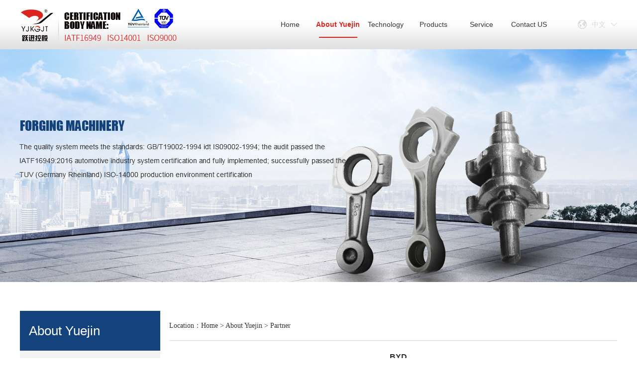

--- FILE ---
content_type: text/html; charset=utf-8
request_url: http://chinayuejin.com/en/honor_show.aspx?id=281
body_size: 2725
content:

<!DOCTYPE html PUBLIC "-//W3C//DTD XHTML 1.0 Transitional//EN" "http://www.w3.org/TR/xhtml1/DTD/xhtml1-transitional.dtd">
<html xmlns="http://www.w3.org/1999/xhtml">
<head>
<meta http-equiv="Content-Type" content="text/html; charset=utf-8" />
<meta name="viewport" content="width=device-width, initial-scale=1.0, minimum-scale=1.0, maximum-scale=1.0, user-scalable=no">
<title>Partner_Zhejiang Yuejin Import and Export Co., Ltd</title>
<meta name="Keywords" content="Yuejin colored products,Yuejin Forged Products,Yuejin Machinery Products,Zhejiang Yuejin Import and Export Co., Ltd" />
<meta name="Description" content="China&#183;Yuejin Holding Group Co., Ltd., formerly known as Ruian Yuejin Forging Factory, was established in 1991. It is a key enterprise specializing in the production of steel, aluminum forgings and other alloy forgings for automobiles and engineering machinery." />
<link rel="stylesheet" type="text/css" href="css/web_pag.css" />
 <link rel="stylesheet" type="text/css" href="css/animate.min.css" />
<link rel="stylesheet" type="text/css" href="css/css.css"/>
<script type="text/javascript" src="js/jquery-1.10.2.min.js"></script>
<script type="text/javascript" src="js/public.js"></script>
</head>

<body>
    <div id="dowebok">


<script type="text/javascript" src="/JS/ClickRule_website.js" ></script>
<div class="zuier">
<div class="a0">
    <div class="a0_1">
    <div class="menu2">
     <div class="zuo"><a href="/en"><img src="images/index_04.jpg"></a></div>
     <div class="youyou">
      <div class="qius"><a href="/"><img src="images/qiu.png" /><font>中文</font><p><img src="images/suo.png" /></p></a></div>
      <div class="xial">
       <ul>
        <li><a href="">EN</a></li>
        <li><a href="">中文</a></li>
       </ul>
      </div>
     </div>
     <div class="menu navHide" >
                <ul>
                    <li>
                        <a href="/en">Home<i class="none"></i></a><em></em>                            
                    </li>
                    <li class="scur">
                        <a href="about.aspx">About Yuejin<i></i></a><em></em>
                        <div class="nav">
                            
                    <p><a href="about.aspx?cla=383">About US</a></p>
           
                    <p><a href="honor.aspx?cla=384">System Certification</a></p>
           
                    <p><a href="honor.aspx?cla=385">Honors</a></p>
           
                    <p><a href="http://i.svrvr.com/?a=wapview&id=g91473">Factory panorama</a></p>
           
                    <p><a href="honor.aspx?cla=387">Partner</a></p>
           
                        </div>
                    </li>
                    <li>
                        <a href="jsyf.aspx">Technology<i></i></a><em></em>
                        <div class="nav">
                            
                    <p><a href="jsyf.aspx?cla=388">Technical Skills</a></p>
           
                    <p><a href="jsyf.aspx?cla=389">Test Your Ability</a></p>
           
                        </div>
                    </li>
                    <li>
                        <a href="product.aspx">Products<i></i></a><em></em>
                        <div class="nav navsh">
                            
                    <p><a href="product.aspx?cla=359">Yuejin colored products</a></p>
           
                    <p><a href="product.aspx?cla=360">Yuejin Forged Products</a></p>
           
                    <p><a href="product.aspx?cla=361">Yuejin Machinery Products</a></p>
                                       
                        </div>
                    </li>
                    <li>
                        <a href="service.aspx">Service<i></i></a><em></em>
                        <div class="nav">
                            
                    <p><a href="service.aspx?cla=391">Global Service</a></p>
           
                    <p><a href="service.aspx?cla=392">Partner Login</a></p>
           
                    <p><a href="service.aspx?cla=393">Internal Login</a></p>
                                   
                        </div>
                    </li>
                    <li>
                        <a href="contact.aspx">Contact US<i class="none"></i></a><em></em>
                    </li>
                </ul>
            </div>
     <div class="controlBtn">
                <i class=""></i>
            </div>
    </div>
    </div>
    </div>
    <div class="a4"><p><img src="images/banm.jpg" /></p></div>
    <div class="a5"><img src="images/2.jpg" /></div>
</div>
    
<div class="top_jg"></div>
<div class="ab_box_pub_box">
	<div class="lt">
    	<p class="p_tit">About Yuejin</p>
        <ul>
            
            	<li><a href="about.aspx?cla=383"><i></i>About US</a></li>
  
            	<li><a href="honor.aspx?cla=384"><i></i>System Certification</a></li>
  
            	<li><a href="honor.aspx?cla=385"><i></i>Honors</a></li>
  
            	<li><a href="http://i.svrvr.com/?a=wapview&id=g91473"><i></i>Factory panorama</a></li>
  
            	<li class="cur"><a href="honor.aspx?cla=387"><i></i>Partner</a></li>
  
        </ul>
    </div>
	<div class="rt">
    <div class="ab_banbox">Location：<a href="/en">Home</a> > <a href="about.aspx">About Yuejin</a> > Partner</div>
        
        <div class="pro_main">
            <div class="hons_tit">BYD</div>
            <div class="hons_img"><img src="/upload/20180824/201808241401160391.jpg" alt="BYD"></div>
            <div class="shik"></div>
        </div>    
    </div>
</div>



<div class="footer">
         <div class="kushe">
          <div class="fanb">
           <div class="div-1"><img src="images/index_30.png" /></div>
           <div class="div-2">
            <ul>
             <li><a href="/en"><font>Home</font></a></li>
            </ul>
            <ul>
             <li><a href="about.aspx"><font>About Yuejin</font></a></li>
                
           <li><a href="about.aspx?cla=383?cla=383">About US</a></li>
           
           <li><a href="honor.aspx?cla=384">System Certification</a></li>
           
           <li><a href="honor.aspx?cla=385">Honors</a></li>
           
           <li><a href="http://i.svrvr.com/?a=wapview&id=g91473?cla=386">Factory panorama</a></li>
           
           <li><a href="honor.aspx?cla=387">Partner</a></li>
           
            </ul>
            <ul>
             <li><a href="jsyf.aspx"><font>Technology</font></a></li>
             
           <li><a href="honor.aspx?cla=388">Technical Skills</a></li>
           
           <li><a href="honor.aspx?cla=389">Test Your Ability</a></li>
           
            </ul>
            <ul>
             <li><a href="product.aspx"><font>Products</font></a></li>
                
           <li><a href="product.aspx?cla=359">Yuejin colored products</a></li>
           
           <li><a href="product.aspx?cla=360">Yuejin Forged Products</a></li>
           
           <li><a href="product.aspx?cla=361">Yuejin Machinery Products</a></li>
           
            </ul>
            <ul>
             <li><a href="service.aspx"><font>Service</font></a></li>
                
           <li><a href="service.aspx?cla=391">Global Service</a></li>
           
           <li><a href="service.aspx?cla=392">Partner Login</a></li>
           
           <li><a href="service.aspx?cla=393">Internal Login</a></li>
           
            </ul>
            <ul>
             <li><a href="contact.aspx"><font>Contact US</font></a></li>
             <li class="ewm"><img src="/images/index_33.jpg" /><p>Sweep open<br>Yuejin mobile website</p></li>
            </ul>
           </div>
          </div>
          <div class="hx">
    </div>
    <div class="phone_btm">
        <ul>
            <li><a href="about.aspx">About Yuejin</a><em></em>
                <div>
                    
                    <p><a href="about.aspx?cla=383?cla=383">About US</a></p>
           
                    <p><a href="honor.aspx?cla=384">System Certification</a></p>
           
                    <p><a href="honor.aspx?cla=385">Honors</a></p>
           
                    <p><a href="http://i.svrvr.com/?a=wapview&id=g91473?cla=386">Factory panorama</a></p>
           
                    <p><a href="honor.aspx?cla=387">Partner</a></p>
           
                    
                    
                </div>
            </li>
            <li><a href="jsyf.aspx">Technology</a><em></em>
                <div>
                    
                    <p><a href="honor.aspx?cla=388">Technical Skills</a></p>
           
                    <p><a href="honor.aspx?cla=389">Test Your Ability</a></p>
           
                    
                </div>
            </li>
            <li><a href="product.aspx">Products</a><em></em>
                <div>
                    
                    <p><a href="product.aspx?cla=359">Yuejin colored products</a></p>
           
                    <p><a href="product.aspx?cla=360">Yuejin Forged Products</a></p>
           
                    <p><a href="product.aspx?cla=361">Yuejin Machinery Products</a></p>
           
                    
                </div>
            </li>
            <li><a href="service.aspx">Service</a><em></em>
                <div>
                    
                    <p><a href="service.aspx?cla=391">Global Service</a></p>
           
                    <p><a href="service.aspx?cla=392">Partner Login</a></p>
           
                    <p><a href="service.aspx?cla=393">Internal Login</a></p>
           
                    
                </div>
            </li>
            <li><a href="contact.aspx">Contact US</a><em></em></li>
        </ul>
    </div>
          <div class="fans"><div class="kols">
          COPYRIGHT © 2002-2018 Zhejiang Yuejin Import & Export Co., Ltd. INC. ALL RIGHTS</a>
          </div><div class="kolr"><a href="http://www.lianke.cn" target="_blank">Technical support: Lianke</a></div></div>
         </div>
        </div>




</div>
    <script type="text/javascript" src="js/animate.min.js"></script>
<script type="text/javascript">
    $(function () {
        dataAnimate();
    })
</script>
</body>
</html>

--- FILE ---
content_type: text/css
request_url: http://chinayuejin.com/en/css/web_pag.css
body_size: 605
content:



/*???*/
.pageNavi { clear:both; margin:0 auto; text-align:center; font-family:Arial;}
.wp-pagenavi {margin:0px auto; padding:10px 0 0 0;}
.wp-pagenavi a{ display:inline-block; background:#565656; color:#FFF; text-align:center; margin:0 1px; width:43px; height:43px; line-height:43px; border-radius:2px;}
.wp-pagenavi a:hover,.wp-pagenavi a:hover{ background:#013870;color:#fff;}
.wp-pagenavi a.p_pn{ width:70px;}
.wp-pagenavi span{ display:inline-block; text-align:center; margin:0 1px; width:43px; background: #565656;height:43px; line-height:43px; color:#FFF; border-radius:2px; }
.wp-pagenavi span.current{ background: #013870;}
.wp-pagenavi span.disabled{ background:#999; color:#FFF;}
.wp-pagenavi span.tot{ background:none; color:#666; width:auto; display:none;}
.wp-pagenavi span.pages {BORDER-RIGHT:#ccc 1px solid; PADDING-RIGHT:8px! important; BORDER-TOP:#ccc 1px solid; PADDING-LEFT:8px! important; PADDING-BOTTOM: 4px! important; MARGIN: 2px; BORDER-LEFT:#ccc 1px solid; COLOR:#454545! important; PADDING-TOP:4px! important; BORDER-BOTTOM:#ccc 1px solid; font-weight:100;}
.wp-pagenavi span.extend {BORDER-RIGHT:#ccc 1px solid; PADDING-RIGHT:8px! important; BORDER-TOP:#ccc 1px solid; PADDING-LEFT:8px! important; PADDING-BOTTOM: 4px! important; MARGIN: 2px; BORDER-LEFT:#ccc 1px solid; COLOR: #454545! important; PADDING-TOP: 4px! important; BORDER-BOTTOM: #ccc 1px solid; font-weight:100;}



--- FILE ---
content_type: text/css
request_url: http://chinayuejin.com/en/css/css.css
body_size: 10417
content:
@charset "utf-8";
/* CSS Document */

/*public css*/
*{ margin:0px; padding:0px;}
body{ font-size:14px; font-family: Arial,SimSun,Arial,Helvetica,sans-serif; color:#333; line-height:24px; overflow-x:hidden;}
ul li{ margin:0px; padding:0px; list-style-type:none;}
form,ul,li,table,td,p,span,h1,h2,h3,h4,h5,img,dl,dt,dd{ margin:0px; padding:0px;}
img{ border:none; width:auto; max-width:100%;vertical-align: middle;}
a{ color:#333; text-decoration:none;}
a:hover,a:active{ color:#13427c; text-decoration:none;}
.dispblock{ display:block;}
.dispnone{ display:none;}
.float_l{ float:left}
.float_r{ float:right}
.clear_both{clear:both;}
.hand{ cursor:pointer;}
.f12{ font-size:12px;}
.hei{ color:#000;}
.en_ft{ font-family:Arial;}
.ft1{ font-size:14px; font-weight:bold; color:#FFF;}
.ft_red{ color:#C80000;}
.ft_bai{ color:#FFF;}
.txt_cent{ text-align:center;}
.Word_Break{ word-break:break-all; overflow:hidden; TABLE-LAYOUT:fixed; WORD-WRAP:break-word;}
.fixedHeader{ position:fixed; left:0; top:0; z-index:100;}
.txthid{ overflow:hidden; text-overflow:ellipsis; white-space:nowrap;}
.trans{ transition:all 0.3s ease-out;}
::selection{ background:#D80808; color:#fff;}
::-moz-selection{ background:#D80808; color:#fff;}

@font-face {
  font-family: 'impact';
  src: url("../fonts/impact.ttf") format("truetype");
  font-weight: normal;
  font-style: normal;
}
/*首页*/
.in_bkg{ background:#FFF;}
.fixedHeader{ width:100%; position:fixed; left:0; top:0; z-index:1000;}
.in_topbox{ width:100%; background:rgba(0,0,0,0.5); z-index:1000;}
.in_top{ width:1280px; height:100px; margin:0 auto; position:relative; transition:all 0.3s ease-out;}
.lg{ float:left; position:relative; z-index:1; margin:20px 0 0 20px; transition:all 0.3s ease-out;}
.lg img{ height:60px; transition:all 0.3s ease-out;}
.tel{ float:right; margin:34px 20px 0 0; width:124px; height:34px; line-height:33px; padding-left:38px; color:#FFF; font-size:16px; overflow:hidden; background:#D80707 url(../images/index_03.jpg) 17px center no-repeat; transition:all 0.3s ease-out;}
.menu{ height:99px; float:right; margin-right:50px; transition:all 0.3s ease-out;}
.menu li{ float:left; height:100%; position:relative;width: 96px;text-align: center;}
.menu li>a{ display:block; height:100%; /* padding: 0 20px; */ line-height: 99px; color: #333333; transition:all 0.3s ease-out;position:relative;}
.menu li i{ display:block; width:0px; height:2px;background:#da251d;position:absolute;bottom:23px;left:10px;transition:all 0.3s ease-out;margin-left:50%;}
.menu li:hover i{ display:block; width:77px; height:2px;background:#da251d;position:absolute;bottom:23px;left:10px;margin-left:0px;}
.menu li:hover a{ color:#da251d;font-weight:bold;}
.menu .scur i{ display:block; width:77px; height:2px;background:#da251d;position:absolute;bottom:23px;left: 10px;margin-left:0px;}
.menu .scur a{ color:#da251d;font-weight:bold;}
.menu li .nav{ position:absolute; top:99px; left:0px; width:160px; background-color:rgba(255,0,0,0.5); display:none;text-align: left;}
.menu li .navsh{ width:220px;}
.menu li .nav a{ display:block; color:#FFF; height:48px; line-height:48px; padding-left:13px;}
.menu li .nav a:hover{ background-color:rgba(255,0,0,0.6);}
.in_topfix{ height:70px;}
.in_topfix .lg { margin:15px 0 0 0;}
.in_topfix .lg img{ height:40px;}
.in_topfix .tel{ margin:19px 0 0 0;}
.in_topfix .menu{ height:70px;}
.in_topfix .menu li>a{ line-height:70px;}
.in_topbox form{ display:none;}
.in_banbox{ clear:both; width:100%; overflow:hidden; position:relative; z-index:100;}
.in_banbox .ban_box{ width:19200px; height:100%; overflow:hidden;}
.in_banbox .ban_box_1,.in_banbox .ban_box_2{ float:left;}
.in_banbox .ban_box li{ float:left; height:712px; overflow:hidden; background-position:center center; background-repeat:no-repeat; background-size:cover; color:#FFF; position:relative;}
.in_banbox .smbox{ position:absolute; left:50%; bottom:20px; opacity:0; transition:all 0.3s ease-out; transform:translate(-50%,0);}
.in_banbox .smbox ul{ overflow:hidden;}
.in_banbox .smbox li{ float:left; width:15px; height:15px; margin:0 4px; background:#FFF; cursor:pointer; border-radius:50%;}
.in_banbox .smbox li.cur{ background:#D80808;}
.in_banbox:hover .smbox{ opacity:1;}
.in_banbox .btnbox{ position:absolute; top:calc(50% - 45px); left:0; width:100%; z-index:102; opacity:0; transition:all 0.3s ease-out;}
.in_banbox .btn{ display:block; float:left; width:40px; height:90px; background-color:rgba(0,0,0,0.5); transition:all 0.3s ease-out;}
.in_banbox .prev:after, .in_banbox .next:after{ content:""; display:block; width:10px; height:10px; margin:40px 0 0 15px; border-left:1px solid #FFF; border-top:1px solid #FFF; transform:rotate(-45deg);}
.in_banbox .next{ float:right;}
.in_banbox .next:after{ margin:40px 0 0 12px; transform:rotate(135deg);}
.in_banbox .btn:hover{ background-color:#D80808;}
.in_banbox:hover .btnbox{ opacity:1;}
.wap_banbox{ display:none;}
.in_boxA{ clear:both; width:1280px; margin:0 auto; padding:35px 0; overflow:hidden;}
.in_boxA .boxAA{ float:left; width:calc(25% - 45px); padding-right:60px; color:#666; transition:all 0.2s ease-out;}
.in_boxA .boxAA:last-child{ padding-right:0;}
.in_boxA .boxAA em{ display:block; width:100%; height:42px; margin:25px 0 8px 0; background:url(../images/index_05_1.png) center top no-repeat; position:relative;}
.in_boxA .boxAA em:after{ content:""; display:block; background:url(../images/index_05.png) center top no-repeat; position:absolute; left:0; top:0; width:100%; height:42px; transition:all 0.3s ease-out;}
.in_boxA .boxAA b{ display:block; height:45px; line-height:45px; font-size:20px; text-align:center;}
.in_boxA .boxAA p{ text-align:center;}
.in_boxA .boxAA:hover{ color:#D80808;}
.in_boxA .boxAA:hover em:after{ height:0;}
.in_boxA .boxBB em{ background-image:url(../images/index_06_1.png);}
.in_boxA .boxBB em:after{ background-image:url(../images/index_06.png);}
.in_boxA .boxCC em{ background-image:url(../images/index_07_1.png);}
.in_boxA .boxCC em:after{ background-image:url(../images/index_07.png);}
.in_boxA .boxDD em{ background-image:url(../images/index_08_1.png);}
.in_boxA .boxDD em:after{ background-image:url(../images/index_08.png);}
.in_boxB{ clear:both; width:100%; margin:0 auto ; color:#222;}
.boxB_img{ width:50%; position:relative; display:table-cell; vertical-align:top;}
.boxB_img div{ position:absolute; width:100%; height:100%; background:url(../images/index_10.jpg) center center no-repeat; background-size:cover;}
.boxB_text{ width:50%; padding:5%; background:#F2F5F8; display:table-cell;}
.boxB_text b{ display:block; font-size:28px;}
.boxB_text div{ line-height:33px; padding:45px 0 30px 0; font-size:16px;}
.boxB_text div p{ padding-top:10px;}
.boxB_text a{ display:block; border:1px solid #222; width:120px; height:46px; line-height:46px; text-align:center; transition:all 0.3s ease-out;}
.boxB_text a:hover{ background-color:#D80707; border-color:#D80707; color:#FFF;}
.in_boxC .boxB_img div{ background-image:url(../images/index_12.jpg);}
.in_boxC .boxB_text{ background:#FFF;}
.in_boxD{ clear:both; width:100%; background-color:#F2F4F8; padding:50px 0;}
.in_p_1{ text-align:center; font-size:28px; padding-top:10px; font-weight:bold; height:55px; position:relative;}
.in_p_1:after{ content:""; display:block; width:64px; height:3px; background-color:#666; position:absolute; bottom:0px; left:50%; transform:translate(-50%,0);}
#owl-demo2{ margin-top:40px;}
#owl-demo2 img{ transition:all 0.5s ease-out;}
#owl-demo2 .mb{ display:block; position:absolute; left:0; top:0; width:100%; height:100%; background-color:rgba(216,8,8,0.7); text-align:center; color:#FFF; font-size:16px; opacity:0; transition:all 0.3s ease-out;}
#owl-demo2 .mb p{ margin-top:90px;}
#owl-demo2 .mb span{ display:block; margin-top:5px;}
#owl-demo2 .item:hover .mb{ opacity:1;}
#owl-demo2 .item:hover img{ transform:scale(1.2);}
.in_boxE{ clear:both; width:1280px; margin:0 auto; padding:50px 0;}
.in_boxE .box{ margin-top:30px; position:relative;}
.in_boxE .box i{ position:absolute; left:50%; top:50%; display:block; width:0; height:0; margin:-50px 0 0 -50px; border:50px solid transparent; border-left-color:rgba(255,255,255,0.8);}
.in_boxF_box{ clear:both; width:100%; background-color:#F2F4F8;}
.in_boxF{ width:1280px; margin:0 auto; padding:50px 0;}
.in_boxF ul{ overflow:hidden; padding-top:60px;}
.in_boxF ul li{ float:left; width:calc(25% - 24px); padding-right:32px; color:#666;}
.in_boxF ul li:last-child{ padding-right:0;}
.in_boxF ul li .img{ display:block; overflow:hidden;}
.in_boxF ul li img{ display:block; opacity:0.8; transition:all 0.3s ease-out;}
.in_boxF ul li img:hover{ opacity:1; transform:scale(1.2);}
.in_boxF ul li .p_1{ display:block; font-size:16px; color:#666; margin-top:7px; overflow:hidden; text-overflow:ellipsis; white-space:nowrap;}
.in_boxF ul li .p_2{ font-size:12px;}
.in_boxF ul li .p_3{ margin-top:10px; max-height:72px; overflow:hidden;}
.in_btm_box{ clear:both; width:100%; background-color:#3D3F3E; color:#CACACA;}
.in_btm{ width:1280px; margin:0 auto; padding:40px 0; overflow:hidden;}
.in_btm .lt{ float:left; width:calc(33.33% - 55px); padding:0 40px 0 15px;}
.in_btm b{ font-size:18px;}
.in_btm a{ color:#CACACA;}
.in_btm .lt .text{ line-height:28px; padding-top:15px;}
.in_btm .lt .fx{ padding-top:18px;}
.in_btm .lt .fx a{ display:inline-block; width:45px; height:45px; margin-right:10px; border-radius:50%; background-repeat:no-repeat; background-position:center center; background-color:#2D2E2D; transition:all 0.3s ease-out;}
.in_btm .lt .fx .a_1{ background-image:url(../images/index_22_1.png);}
.in_btm .lt .fx .a_2{ background-image:url(../images/index_22_2.png);}
.in_btm .lt .fx .a_3{ background-image:url(../images/index_22_3.png);}
.in_btm .lt .fx a:hover{ background-color:#D80808;}
.in_btm .ct{ float:left; width:calc(33.33% - 40px); padding-right:40px;}
.in_btm .ct p{ height:20px; line-height:20px; padding-left:23px; margin-top:9px; background:url(../images/index_24.jpg) left top no-repeat;}
.in_btm .ct .p_1{ background-position:0 2px; margin-top:20px;}
.in_btm .ct .p_2{ background-position:0 -30px;}
.in_btm .ct .p_3{ background-position:0 -61px;}
.in_btm .ct .p_4{ background-position:0 -93px;}
.in_btm .rt{ float:left; width:calc(33.33% - 15px); padding-right:15px;}
.in_btm .rt dl{ width:100%; height:50px; padding-top:14px; overflow:hidden;}
.in_btm .rt dt{ float:left; width:50px;} 
.in_btm .rt dd{ float:left; padding-left:10px;} 
.in_btm .rt dd a{ display:block;}
.in_btm .rt dd span{ font-size:12px;}
.phone_btm{ display:none;}
.in_cpy_box{ clear:both; width:100%; background-color:#2C2E2E; color:#888;}
.in_cpy{ width:1280px; margin:0 auto; padding:20px 0; overflow:hidden; line-height:30px;}
.in_cpy a{ color:#666;}
.in_cpy a:hover{ color:#D80808;}


/*产品中心*/
.pro_banbox{ clear:both; width:100%; height:400px; position:relative; background:url(../images/pro_02.jpg) center center no-repeat; background-size:cover;}
.pro_banbox .text{ position:absolute; left:50%; top:50%; transform:translate(-50%,-50%); font-size:40px; color:#FFF; text-shadow:0 2px 6px rgba(0,0,0,.8);}
.pro_ctg{ clear:both; width:1280px; margin:0 auto; overflow:hidden; padding-top:30px; text-align:center;}
.pro_ctg li{ display:inline-block; margin:0 5px;}
.pro_ctg a{ display:block; padding:10px 30px; background-color:#E2E0E1; border-radius:3px; transition:all 0.3s ease-out;}
.pro_ctg a:hover{ color:#fff; background-color:#D80707;}
.pro_ctg a.cur{ color:#fff; background-color:#D80707;}
.pro_box{ clear:both; width:1300px; padding:30px 10px; margin:0 auto;}
.pro_list{ overflow:hidden;}
.pro_list li{ float:left; width: calc(33% - 30px); margin:0 15px 30px 15px; border: 1px solid #e3e3e3;/* box-shadow:0 2px 6px rgba(0,0,0,0.3); */}
.pro_list li div{ overflow:hidden;}
.pro_list li div img{ display:block; opacity:0.8; transition:all 0.3s ease-out;width:100%;}
.pro_list li p{ height:40px; line-height:40px; text-align:center; margin: 0 10px; overflow:hidden; text-overflow:ellipsis; white-space:nowrap; transition:all 0.3s ease-out;border-tOP: 1px solid #dddddd;}
.pro_list li:hover div img{ opacity:1; transform:scale(1.2);}
.pro_list li:hover p{ color:#13427c;font-weight:bold;font-size:14px;}


/*关于我们*/
.ab_box{ clear:both; width:1300px; padding:40px 0; margin:0 auto;}


/*案例*/
.cs_box{ clear:both; width:100%; padding:40px 0;}
.cs_list{ overflow:hidden; padding-bottom:30px;}
.cs_list li{ float:left; width:20%; overflow:hidden; position:relative;}
.cs_list li img{ display:block; transition:all 0.5s ease-out;}
.cs_list li .mb{ display:block; position:absolute; left:0; top:0; width:100%; height:100%; background-color:rgba(216,8,8,0.7); text-align:center; color:#FFF; font-size:16px; opacity:0; transition:all 0.3s ease-out;}
.cs_list li .mb p{ margin-top:90px;}
.cs_list li .mb span{ display:block; margin-top:5px;}
.cs_list li:hover .mb{ opacity:1;}
.cs_list li:hover img{ transform:scale(1.2);}


/*联系我们*/
.ct_box{ clear:both; width:1220px; padding:30px; margin:40px auto; overflow:hidden; background:#FFF; box-shadow:0 0 6px rgba(0,0,0,.1);}
.ct_box .c_lt{ float:left; width:55%;}
.ct_box .c_rt{ float:right; width:calc(45% - 30px); padding-left:30px;}
.ct_box .c_rt .p_1{ color:#475168; font-size:20px; font-weight:bold; margin-top:30px;}
.ct_box .c_rt .icon{ height:20px; line-height:20px; margin-top:35px; padding-left:30px; background:url(../images/index_26.jpg) no-repeat;}
.ct_box .c_rt .i_1{ background-position:0 0;}
.ct_box .c_rt .i_2{ background-position:0 -55px;}
.ct_box .c_rt .i_3{ background-position:0 -164px;}
.ct_box .c_rt .i_4{ background-position:0 -110px;}


/*新闻中心*/
.ns_list li{ padding:25px; overflow:hidden; box-shadow:0 0 6px rgba(0,0,0,0.3); margin-bottom:30px; transition:all 0.3s ease-out;}
.ns_list li .lt{ float:left; width:280px;}
.ns_list li .rt{ float:left; width:calc(100% - 310px); padding-left:20px;}
.ns_list li .rt a{ display:block; font-weight:bold; font-size:18px; color:#666; margin-top:5px;}
.ns_list li .rt p{ max-height:96px; overflow:hidden; padding-top:15px;}
.ns_list li .rt span{ display:block; color:#aaa; margin-top:10px;}






.opa0{ opacity:0; }
.a0{position:relative;z-index:999;}
.a0_1{position:absolute;top:0px;left:0px;width:100%;background:url(../images/index_02.jpg);height:99px;}
.a1{position:relative;left:50%;float:left;height:100%;}
.a2{position:relative;left:-50%;float:left;height:100%;z-index:-1;}
.menu2{max-width:1200px;margin:0 auto;}
.zuo{float:left;}
.youyou{float:right;position:relative;margin-top:40px;}
.youyou img{float:left;}
.youyou font{float:left;margin-left:5px;margin-top:-3px;color:#d8d8d8;font-size:14px;display:block;margin-left:10px;margin-right:10px;}
.youyou p{float:left;margin-top:6px;}
.xial{position:absolute;left:0px;top:20px;width:100%;display:none;}
.xial ul{background:rgba(255,255,255,0.5);margin-left:25px;padding-top:2px;padding-bottom:2px;}
.xial a{color:#333;line-height:20px;margin:5px;padding-left:5px;}
.qius{cursor:pointer;}
.d2{background:url(../images/index_08.jpg) no-repeat center;background-size: cover;background-attachment: scroll;}
.liqu{text-align:center;}
.liqu font{font-size:24px;color:#333333;padding-bottom:23px;display:block;}
.liqu p{color:#9b9b9b;font-size:12px;padding-bottom:19px;}
.liqu i{width:70px;height:3px;background:#da251d;display:block;margin:0 auto;}
.heji{margin:0 auto;max-width:1400px;margin-top:57px;overflow: hidden;}
.heji li{float:left;max-width:319px;text-align:center;margin-left:0.81967213114754%;margin-right:0.81967213114754%;width:100%;}
.heji li a{display:block;overflow:hidden;}
.heji li .div1{max-height:247px;width:100%;position: relative;}
.heji li .div1 p{position:absolute;top:0px;left:0px;opacity:0;transition:all 0.3s ease-out;}
.heji li:hover .div1 p{opacity:1;}
.heji li .div2{height:143px;width:100%;background:#ffffff;display:table;vertical-align:middle;}
.heji li .div2 .div3{vertical-align:middle;display:table-cell;transition:all 0.3s ease-out;}
.heji li:hover .div2 .div3{vertical-align:middle;display:table-cell;background:#13427c;color:#fff;}
.heji li .div2 .div3 p{max-width:74.608150470219%;margin:0 auto;color:#ababab;transition:all 0.3s ease-out;}
.heji li:hover .div2 .div3 p{color:#fff;}
.heji li .div2 .div3 p font{color:#333;font-size:16px;font-weight:bold;padding-bottom:5px;transition:all 0.3s ease-out;}
.heji li:hover .div2 .div3 p font{color:#fff;}
.heji li p font{display:block;}


.ab_fzlcbox{ clear:both; width:100%; height:710px; background:url(../images/about_07.jpg) bottom center no-repeat; background-size:cover; position:relative;}
.ab_fzlctit{ width:1410px; margin:0 auto; padding-top:75px;}
.ab_fzlctit .abp_1{ padding-left:45px;}
.ab_fzlctit .abp_2{ padding-left:45px;}
.ab_fzlctit .abp_3{ margin-left:50px;}
.ab_fzlc{ width:704px; height: 213px; margin: 53px auto 0 auto;text-align: center;}
.ab_fzlc dt{ /* float:left; */ /* width:calc(44% - 70px); */ /* padding-left:70px; */ color: #da251d; line-height: 146.8px; font-size: 146.8px;width: 100%;overflow: hidden;}
.ab_fzlc dd{ /* float:left; */ /* width:calc(56% - 65px); */ /* padding:20px 30px 0 35px; */ color:#131313; line-height:32px; font-size:17px;}
.ab_fzlc dl{ display:none;}
.ab_fzlc .cur{ display:block;}
.ab_fzlc dl dt p{/* float:left; */display: inline-block;font-family: impact;}
.ab_fzlc dl dt b{font-size:30px;/* float:left; */color: #3d3d3d;display: inline-block;padding-left: 20px;}
.fzlc{ clear:both; position:relative; margin-top:80px; padding-bottom:35px;}
.fzlc .hx{ width:100%; height:1px; background:#a6a6a6; position:absolute; left:0px; top:77px; opacity:0.2;}
.fzlc .cont{ width:1410px; margin:0 auto; position:relative;} 
.fzlc .cont .btn{ display:block; width:28px; height:28px; border: 2px solid #a6a6a6; border-radius:50%; position:absolute; top:61px; z-index:10; background: #f7f7f7;transition:all 0.2s ease;}
.fzlc .cont .prev{ left:0;}
.fzlc .cont .next{ right:0;}
.fzlc .cont .btn em{ display:block; width:10px; height:10px; margin:8px 0 0 10px; border-top: 2px solid #a6a6a6; border-right: 2px solid #a6a6a6; transform:rotate(-135deg); transition:all 0.2s ease;}
.fzlc .cont .next em{ transform:rotate(45deg); margin-left:6px;}
.fzlc .cont .btn:hover{ border-color:#da251d;}
.fzlc .cont .btn:hover em{ border-color:#da251d;}
.fzlc .cont .box{ width:100%; margin:0 auto; overflow:hidden;}
.fzlc .cont .show{ width:100%; margin:0 auto; overflow:hidden;}
.fzlc .cont ul{}
.fzlc .cont li{ float:left; width:60px; height:65px; padding-top:25px; margin:0 37px; text-align:center; position:relative; transition:all 0.3s ease;}
.fzlc .cont li .p_1{ color: #666666; font-size:24px; line-height:28px;font-family: impact;}
.fzlc .cont li .span_1{ display:block; width:17px; height:17px; border: 2px solid #a6a6a6; border-radius:50%; margin:14px auto 0 auto;background: #f7f7f7;}
.fzlc .cont li .span_1 em{ display:block; width:9px; height:9px; margin:4px 0 0 4px; background: #a6a6a6; border-radius:50%; transition:all 0.3s ease;}
.fzlc .cont li .span_1:after{ content:""; display:block; width:5px; height:0; background-color:#a6a6a6; position:absolute; left:29px; top:18px; transition:all 0.3s ease;}
.fzlc .cont li:hover .p_1{ color:#da251d;}
.fzlc .cont li:hover .span_1{border-color:#da251d;}
.fzlc .cont li:hover .span_1 em{ /* width:0; */ /* height:0; */ /* margin:7px 0 0 7px; *//* color: #da251d; */background-color: #da251d;}
.fzlc .cont li:hover .span_1:after{ height: 0px; top:0;}
.fzlc .cont li.cur .p_1{ color:#da251d;}
.fzlc .cont li.cur .span_1{border-color:#da251d;}
.fzlc .cont li.cur .span_1 em{ /*width:0; height:0; margin:7px 0 0 7px;*/background-color: #da251d;}
.fzlc .cont li.cur .span_1:after{ /*height:18px; top:0;*/}
.okil{background:url(../images/index_10.jpg) no-repeat center;background-size:cover;background-attachment:scroll;}
.slide22222222222222 li{float:left;padding: 9px;overflow: hidden;width: calc(50% - 18px);}
.slide22222222222222 li img{width:100%;}
.djxw{max-width:1200px;margin:0 auto;}
.zleft{max-width:570px;float:left;}
.yright{max-width:599px;float:right;}
.hen1{margin-bottom:35px;}
.hen1 font{color:#ffffff;font-size:24px;}
.hen1 p{font-size:16px;font-family:arial;color:rgba(255,255,255,0.5); text-transform:uppercase;padding-top:5px;}
.hen1 i{background:#8fa4bd;width:35px;height:3px;display:block;margin-top:11px;}
.hen1 div{float:right;text-transform:uppercase;font-size:16px;font-family:arial;color:rgba(255,255,255,0.5);padding-top:20px;}
.hunm{max-width:583px;}
.hunm li{width:100%;background:#d0d9e3;height:125px;margin-bottom:1px;}
.klo1{float:left;overflow:hidden;height:100%;display:table;/* padding-left:20px; *//* padding-right:20px; */ /* vertical-align:middle; */width: 20%;}
.klo2{float:left;overflow:hidden;margin-left:10px;height:100%;}
.klo1 div{display:table-cell;vertical-align: middle;text-align:center}
.klo1 div font{color:#666666;display: block;font-size:53px;line-height: 53px;}
.klo1 div p{font-size:16px;color:#666666;display: block;}
.kpo2{float:left;width:80%;}
.kpo2 font{color:#333333;font-size:16px;font-weight:bold;display:block;margin-top:20px;width: 90%;text-overflow: ellipsis;white-space: nowrap;overflow: hidden;}
.kpo2 p{color:#666666;font-size:14px;margin-top:10px;overflow: hidden;     text-overflow:ellipsis;    display:-webkit-box;     -webkit-box-orient:vertical;    -webkit-line-clamp:2;width: 90%;}
.hunm li:hover{background:#da251d;}
.hunm li:hover .klo1 div font{color:#fff;font-size:53px;}
.hunm li:hover .klo1 div p{font-size:16px;color:#fff;}
.hunm li:hover .kpo2{float:left;width:80%;}
.hunm li:hover .kpo2 font{color:#fff;font-size:16px;font-weight:bold;display:block;margin-top:20px;}
.hunm li:hover .kpo2 p{color:#fff;font-size:14px;margin-top:10px;}
.baji{background:url(../images/index_11.jpg) no-repeat center;background-size:cover;background-attachment:scroll;}
.fskj{max-width:1200px;margin:0 auto;margin-top:56px;}
.slider33 ul{overflow:hidden;padding:10px;}
.slider33 li{float:left;width: 20%;padding: 1px;box-sizing: border-box;position:relative;z-index:1;transition:all 0.2s ease;}
.slider33 li:hover{
	z-index:999;
	box-shadow: 0px -5px 10px 0px #ccc,   /*上边阴影  红色*/                    -5px 0px 10px 0px #ccc,   /*左边阴影  绿色*/                    5px 0px 10px 0px #ccc,    /*右边阴影  蓝色*/                    0px 5px 10px 0px #ccc;/*下边阴影  黄色*/
	
}
.ersl{max-width:1200px;margin:0 auto;margin-top:53px;}
.ersl .bx-wrapper .bx-pager.bx-default-pager a{background: #ffffff;border:2px solid #d0d0d0;-moz-border-radius: 50%;-webkit-border-radius: 50%;border-radius: 50%;}
.ersl .bx-wrapper .bx-pager.bx-default-pager a:hover,.ersl .bx-wrapper .bx-pager.bx-default-pager a.active{background: #da251d;border:2px solid #da251d}
.ersl .bx-wrapper .bx-pager, .bx-wrapper .bx-controls-auto{bottom:auto;}
.footer{background:#2e2e2e;height:391px;width:100%;}
.bottoms .fp-tableCell{display:block !important;height:auto !important;}
.bottoms{height:auto !important;overflow:hidden;}
.kushe{max-width:1200px;margin:0 auto;overflow:hidden;}
.bugu{overflow:hidden;}
.fanb{width:100%;overflow:hidden;border-bottom:1px solid #626060;}
.div-1{float:left;margin-left:40px;margin-top:50px;}
.div-2{float:right;margin-top:50px;line-height:30px;padding-bottom:36px;}
.div-2 ul{float:left;margin-right:60px;}
.div-2 ul a{color:rgba(255,255,255,0.8);}
.div-2 ul a font{color:#fff;font-size:16px;font-weight:bold;margin-bottom:20px;display:block;}
.div-2 p{color:#e0e0e0;text-align:center;}
.fans{color:#fff;line-height:65px;}
.fans a{color:#fff;}
.fans .kols{float:left;}
.fans .kolr{float:right;}
.liqu{margin-top:20px;}
.a4{width:100%;padding-top:99px;overflow:hidden;}

.ab_box_pub_box{max-width:1200px;margin:0 auto;padding-top:58px;overflow:hidden;padding-bottom:58px;}
.ab_box_pub_box .lt{width:23.5%;float:left;overflow:hidden;}
.ab_box_pub_box .lt .p_tit{background:#13427c;height:80px;color:#ffffff;padding-left:18px;line-height:80px;font-size:26px;}
.ab_box_pub_box .lt li{line-height:62px;background:#f3f3f3;height:62px;padding-left:19px;padding-right: 19px;margin-bottom:1px;overflow: hidden;     text-overflow:ellipsis;     white-space:nowrap;}
.ab_box_pub_box .lt .cur{color:#13427c;font-weight:bold;font-size:14px;}
.ab_box_pub_box .lt .cur a{color:#13427c;}
.ab_box_pub_box .rt{float:right;overflow:hidden;width:75%;}
.ab_box_pub_box .rt .ab_banbox{border-bottom:1px solid #d9d9d9;line-height:59px;font-size:14px;font-family:"微软雅黑";}
.ab_box_pub_box .pro_list{padding-top:17px;padding-bottom:50px;}
.a4 p{width:1920px;position:relative;left:50%;margin-left:-960px;}
.a5{display:none;}
.shuk{width:calc(100% - 20px);line-height:26px;padding:10px;}
.pro_main{width:calc(100% - 20px);line-height:26px;padding:20px;}
.hons_tit{font-weight:bold;font-size:16px;text-align:center;width:100%;}
.hons_img{width:100%;text-align:center;padding:10px;}
.shik{width:100%;line-height:26px;overflow:hidden;}
.ff_pre,.ff_next{line-height:26px;}
.nand{margin-top:20px;}
.news_list{padding:20px}
.ns_list_rt font{font-weight:bold;font-size:18px;}
.ns_list_rt p{line-height:26px;padding-top:5px;}
.ns_list_lt{float:left;width:25%;margin-right:2%;}
.ns_list_rt{float:left;width:73%;}
.wutu{width:100%;}

.article-detail{width:90%;margin:0 auto;padding-bottom:20px;}
.article-detail .article-title { text-align:center; margin-bottom:15px; padding-top:20px; margin-bottom:15px; }
.article-detail .article-title { font-size:22px; line-height:1.5; font-weight:normal; color: #666;}
.article-detail .entry-meta { text-align:center; margin-bottom:20px; padding-bottom:10px; color: #999;font-size:12px; /*border-bottom:1px dotted #ccc;*/ }
.article-detail .entry-meta span { margin:0 10px; }
.article-detail .entry-meta a{color:#999;}
.article-detail .entry-meta .share-toolbar { display:inline-block; height:22px; line-height:22px; overflow:hidden; position:relative; top:4px; margin-left:8px; }
.article-detail .entry-meta .share-toolbar span { margin:0; float:left; height:16px; line-height:16px; margin:6px 0 6px 0; }
.article-detail .article-content { margin-top:25px; }
.article-detail .video-player-content { margin-top:20px; text-align:center; }
.article-detail video.video-play-wrapper { width:100%; height:auto !important; text-align:center; }
.article-detail span.video-play-wrapper { width:100%; *height:auto !important; text-align:center; }
.article-detail .nand,.article-detail .nand a{}
@media screen and (max-width: 1370px) {
.heji li{width: 23.360655737705%;}
}

@media screen and (max-width: 1200px) {
.zuo{margin-left:20px;}
.youyou{margin-right:20px;}
.a2{height:800px;}
.liqu{margin-top:20px;}
.heji{margin-bottom:20px;    margin-top: 27px;}
.fzlc .cont{ width:1100px;}	
.djxw{padding:20px;overflow:hidden;}
.zleft{width: 48%;}
.yright{width: 48%;}
.div-2 ul{ margin-right:45px;}
}
@media screen and (max-width: 1150px) 
{
    .div-2 ul{ margin-right:25px;}
    }
@media screen and (max-width: 1024px) {
.news_list{padding:10px}
.ns_list_rt font{font-weight:bold;font-size:14px;}
	.pro_main{padding:10px;}
	.a4 p{width:auto;position:relative;left:0%;margin-left:0px;}
	#dowebok{position: relative;width: 100%;overflow-x: hidden;}
	.heji li .div2 .div3 p span{display:none;}
	.menu{ position:absolute; top:60px; left:inherit; right:0; width:100%; line-height:40px; height:auto; transform:translate(0,0); transition:all 0.5s ease-out 0s;    margin-right: 0px;}
	.menu li{ float:none; width:100%; background:rgba(255,255,255,0.95); border-top:1px solid #EEE; text-align:left; text-indent:20px; cursor:pointer; margin:0;}
	.menu li:last-child{ border-bottom:1px solid #EEE;}
	.menu li a{ display:inline; padding:0; color:#333; height:40px; line-height:40px;}
	.menu li:hover>a{ color:#333; font-weight:normal;}
	.menu li.cur>a{ color:#333; font-weight:normal;}
	.menu li>a:after{ display:none;}
	.menu li em{ left:calc(100% - 30px); top:15px; width:10px; height:10px; background:none; border:1px solid #666; border-left:0px; border-bottom:0px; opacity:1; float: right;display:block; transform:rotate(45deg);display: none;}
	.menu li:hover em{ left:calc(100% - 30px); width:10px; transform:rotate(45deg);}
	.menu li.cur em{ transform:rotate(45deg);}
	.menu li .nav{ position:relative; top:0; left:0; width:100%; height:auto; line-height:40px; z-index:101; text-align:left; background:#FFF; display:none; margin:0; padding:0;}
	.menu li .nav a{ display:block; width:100%; height:40px; line-height: 40px;color:#666; margin:0; padding:0;}
	.menu li .nav a:hover{ background: #da251d; color:#FFF; font-weight:normal; transform:translateX(0px);}	
	.menu li i{display:none !important;}
	.menu li:hover a{font-weight:normal;}
	.navHide{ right:-100%;}
	.controlBtn{ height:60px; width:60px; /* background:#FFF; */ position:relative; cursor:pointer; float:right; z-index:3; transition:all 0.3s;}
	.controlBtn i{ display:block; height:1px; background: #333; width:24px; position:absolute; top:32px; left:18px; transition:all 0.3s; opacity:1;}
	.controlBtn i::after{ content:""; display:block; height:1px; background: #333; width:24px; position:absolute; top:-7px; left:0px; transition:all 0.3s;}
	.controlBtn i::before{ content:""; display:block; height:1px; background: #333; width:24px; position:absolute; bottom:-7px; left:0px; transition:all 0.3s;}
	.controlBtn i.on{ background:#FFF; opacity:1;}
	.controlBtn i.on::after{ transform:rotate(45deg); top:0px;}
	.controlBtn i.on::before{ transform:rotate(-45deg); bottom:0px;}	
	.zuo{height:60px;}
	.zuo img{height:100%;}
	.a0_1{height:60px;background-size:auto 100%;}
	.a4{padding-top:60px;}
	.youyou{display:none;}
	.fzlc{ margin-top:40px;}
	.fzlc .hx{ top:67px;}
	.fzlc .cont{ width:calc(100% - 30px);}
	.fzlc .cont .btn{ top:52px;}
	.fzlc .cont li{ width:48px; height:65px; padding-top:25px; margin:0 37px;}
	.fzlc .cont li .p_1{ font-size:20px; line-height:24px;}
	.fzlc .cont li .span_1{ width:13px; height:13px; border:2px solid #a6a6a6; margin:10px auto 0 auto;}
	.fzlc .cont li .span_1 em{ width:7px; height:7px; margin:3px 0 0 3px;}
	.fzlc .cont li .span_1:after{ width:4px; left:22px; top:18px;}
	.phone_btm{ display:block;margin-top: 20px;}
	.phone_btm ul{ width:calc(100% - 30px); margin:0 auto;}
	.phone_btm ul li{ /* border-bottom:1px solid #ccc; */ overflow:hidden;}
	.phone_btm ul li>a{ float:left; display:block; color:#FFF; font-size:15px; height:40px; line-height:40px;}
	.phone_btm ul li em{ float:right; display:block; width:2px; height:20px; background:#ccc; margin:10px 10px 0 0;}
	.phone_btm ul li em::before{ content:""; float:right; display:block; width:2px; height:20px; background:#ccc; transform:rotate(90deg);}
	.phone_btm div{ clear:both; padding-bottom:8px; display:none;}
	.phone_btm div a{ font-size:14px; color: #ccc; height:36px; line-height:36px;}.nand{margin-top:10px;}
.footer{height:auto;}
.fanb{display:none;}
.ab_box_pub_box{padding-top:0px;padding-bottom:0px;}
	}
@media screen and (max-width: 768px) {
.a4{display:none;}
.a5{display:block;padding-top:60px;}
.ab_box_pub_box .lt{width:100%;float:none;overflow:hidden;}
.ab_box_pub_box .rt{width:100%;float:none;overflow:hidden;}
.ab_box_pub_box .rt .ab_banbox{width:96%;margin:0 auto;}
}
@media screen and (max-width: 767px) {
HTML,BODY{overflow:auto !important;}
.d2{overflow:hidden;}
.a2{display:none;}
.section1{/* height:60px; */}
.zleft{width: 100%;max-width:1000px;}
.yright{width: 100%;max-width:1000px;}
.baji{overflow:hidden;}
.fskj{margin-top:30px;margin-bottom:10px;}
.ersl{margin-top:20px;}
.hunm{max-width:1000px;}
.div-1{display:none;}
.ewm{display:none;}
.div-2 ul{float:none;}
.tesh{width:100%;overflow:hidden;}
.fans{padding-left:10px;line-height: 26px;}
.fans .kolr{float:left;}
.slide22222222222222 li{     width: calc(50% - 10px); padding:5px;}
.slider33 li{width:50%;}
}
@media screen and (max-width: 640px) 
{
    .ab_banbox{ display:none;}
	.article-detail{font-size:12px;}
	.article-detail .entry-meta{margin-bottom:0px;}
	.article-detail .article-title{font-size:16px;}
	.article-detail .article-content{margin-top:0px;}
	.fans{font-size:12px;line-height:20px;padding-top:10px;}
	.fans .kols{border-top:1px solid #ccc;padding-top:10px;width:96%;}
	.hen1{margin-bottom:15px;}
	.djxw .bx-wrapper{margin-bottom:30px;}
	.djxw {padding: 15px;overflow: hidden;}
	.hen1 div{float:right;text-transform:uppercase;font-size:12px;font-family:arial;color:rgba(255,255,255,0.5);padding-top:30px;}
	.hen1 i{background:#8fa4bd;width:35px;height:1px;display:block;margin-top:3px;}
	.hen1 font{color:#ffffff;font-size:16px;}
.hen1 p{font-size:14px;font-family:arial;color:rgba(255,255,255,0.5); text-transform:uppercase;padding-top: 0px;}
	.ab_box_pub_box .pro_list{padding-bottom:20px;}
	.wp-pagenavi a{ margin:0 1px; width:35px; height:35px; line-height:35px;}
    .wp-pagenavi span{ width:35px; height:35px; line-height:35px;}
	.ab_box_pub_box .rt .ab_banbox{font-size:12px;line-height: 26px;padding-top: 5px;/* padding-bottom: 3px; */}
	.ab_box_pub_box .lt li{width:calc(50% - 30px);text-align: center;margin-right:1px;float:left;line-height:42px;background:#f3f3f3;height:42px;padding-left:10px;padding-right: 19px;margin-bottom:1px;overflow: hidden;     text-overflow:ellipsis;     white-space:nowrap;}
	.ab_box_pub_box .lt .p_tit{background:#13427c;height:50px;color:#ffffff;padding-left:10px;line-height:50px;font-size:16px;}
	.pro_list{margin:0 auto;width:96%;}
	.pro_list li{ float:left; width: calc(50% - 20px); margin:0 5px 10px 5px; border: 1px solid #e3e3e3;/* box-shadow:0 2px 6px rgba(0,0,0,0.3); */}
	.liqu font{padding-bottom: 10px;}
	.liqu p{width:90%;margin:0 auto;line-height: 20px;padding-bottom: 10px;}
	.heji li .div2 .div3 p font{font-size:14px;line-height:20px;}
	.heji li .div2{height:60px;}
	.heji li{width:48%;margin-bottom:10px;}
	.fzlc{ margin-top:0px; padding-bottom:15px;}
	.fzlc .hx{ top:68px;}
	.fzlc .cont{ padding-top:10px;} 
	.fzlc .cont .btn{ top:52px;}
	.fzlc .cont li{ margin:0 10px; padding-top:20px;}
	.fzlc .cont li .p_1{ font-size:18px;}	
	.fzlc .cont li .span_1{ margin-top:6px;}
	.ab_fzlc{height:auto;width:90%;margin:0 auto;margin-top: 30px;/* margin-bottom:10px; */}
	.ab_fzlc dt{line-height: 24px; font-size: 24px;width: 100%;overflow: hidden;}
.ab_fzlc dd{line-height:24px; font-size: 12px;padding-top: 10px;}
	.ab_fzlc dl dt p{/* float:left; */display: inline-block;font-family: impact;}
.ab_fzlc dl dt b{font-size:12px;/* float:left; */color: #3d3d3d;display: inline-block;padding-left: 3px;}
.hunm li{height:80px;}
.klo1 div font{font-size: 16px;line-height:26px;}
.klo1 div p{font-size: 12px;}
.kpo2 font{font-size:14px;margin-top:5px;}
.kpo2 p{font-size:12px;margin-top:0px;line-height: 20px;}

.hunm li:hover .klo1 div font{font-size:14px;}
.hunm li:hover .klo1 div p{font-size:12px;}
.hunm li:hover .kpo2 font{font-size:14px;margin-top:5px;}
.hunm li:hover .kpo2 p{font-size:12px;margin-top:0px;}
.Button.Block {
    width: 121px !important;
    height: 168px !important;
}
.fskj{margin-top:10px;}
	}
@media screen and (max-width: 320px) {
	.klo1{width:25%}
	.kpo2{float: left;width: 75%;/* margin-left: 5%; */}
	}

--- FILE ---
content_type: application/javascript
request_url: http://chinayuejin.com/en/js/public.js
body_size: 1514
content:
// JavaScript Document

$(function () {
	//发展历程
	f_licheng()
function f_licheng() {
    var lc_cur = 0;
    var $lc_box = $(".fzlc .cont");
    var lc_num = $lc_box.find("li").length;
    var lc_li_w = $lc_box.find("li").width() + parseInt($lc_box.find("li").css("margin-right")) + parseInt($lc_box.find("li").css("margin-left"));
    $lc_box.find("ul").width(lc_num * lc_li_w);
    var lc_box_w = $lc_box.find(".box").width();
    var show_num = Math.floor((lc_box_w - parseInt($(".fzlc .cont ul").css("padding-left")) - $(".fzlc .cont .btn").width() - 4) / lc_li_w);
    $(".fzlc .cont .show").width(lc_li_w * show_num);
    $lc_box.find(".prev").click(function () {
        if (lc_cur > 0) {
            lc_cur--;
        }
        $lc_box.find("ul").stop().animate({ "margin-left": -1 * lc_cur * lc_li_w });
    });
    $lc_box.find(".next").click(function () {
        var _mglt = Math.abs(parseInt($lc_box.find("ul").css("margin-left")));
        if (lc_cur < lc_num - show_num) {
            lc_cur++;
        }
        $lc_box.find("ul").stop().animate({ "margin-left": -1 * lc_cur * lc_li_w });
    });
    $lc_box.find("li").each(function (i, d) {
        $(d).click(function () {
            $lc_box.find("li").removeClass("cur");
            $(d).addClass("cur")
            $(".ab_fzlc dl").hide();
            $(".ab_fzlc dl").eq(i).show();
        });
    });

}
	
	fun_menu();	
	if($(".pro_ctg").length>0){
		$(".pro_ctg li").each(function (i, d) {
			$(d).attr("data-delay", 200 * i);
		});
	}
	
	//手机头部效果
    $("form span").click(function () {
        if ($(this).parent().attr("class") != "show") {
            $(this).parent().addClass("show");
            $(this).hide();
            $(this).parent().find('input').focus();
            $(".lg").hide();
        }
    });
    $("form section").click(function () {
        $(this).parent().removeClass();
        $(this).parent().find("span").show();
        setTimeout(function () {
            $(".lg").show();
        }, 100);
    });
    $(".controlBtn").click(function () {
        if ($(this).find("i").attr("class") == "on") {
            $(this).find("i").removeClass();
            $(".menu").addClass("navHide");
        } else {
            $(this).find("i").addClass("on");
            $(".menu").removeClass("navHide");
        }
    });
	$(".qius").click(function(){
		//$(".xial").stop(true,true).slideToggle();
		})
	$(".tesu").click(function(){
	    alert("To log in, please contact 0577-65657265");
		})
	//手机端，底部导航
    $(".phone_btm li").click(function () {
        if ($(this).find("div").css("display") == "none") {
            $(".phone_btm li div").stop(true,true).slideUp();
            $(this).find("div").stop(true,true).slideDown();
        }
        else {
            $(this).find("div").stop(true,true).slideUp();
        }
    });
});

$(window).resize(function () {
	fun_menu();
});
//二级导航效果	
function fun_menu() {
	if ($(window).width() > 1024) {
		$(".menu li").hover(
			function () {			
				var _$nav = $(this).find(".nav");
				_$nav.stop(true,true).slideDown();
			},
			function () {
				var _$nav = $(this).find(".nav");
				//_$nav.stop().slideUp();
				_$nav.stop(true,true).hide();
			}
		);		
		//拖动滚动条
		$(window).scroll(function () {
			if ($(window).scrollTop() > 0) {
				$(".in_top").addClass("in_topfix");
			}
			else {
				$(".in_top").removeClass("in_topfix");
			}
		});
	}
	else{
		$(".fixedHeader").removeClass("opa0");
		$('.menu').addClass("navHide");
		$(".menu li").click(function(){
			if($(this).find("div").css("display")=="none"){
				$(this).find("div").stop(true,true).slideDown();
			}
			else{
				$(this).find("div").stop(true,true).slideUp();
			}
		});
	}
}